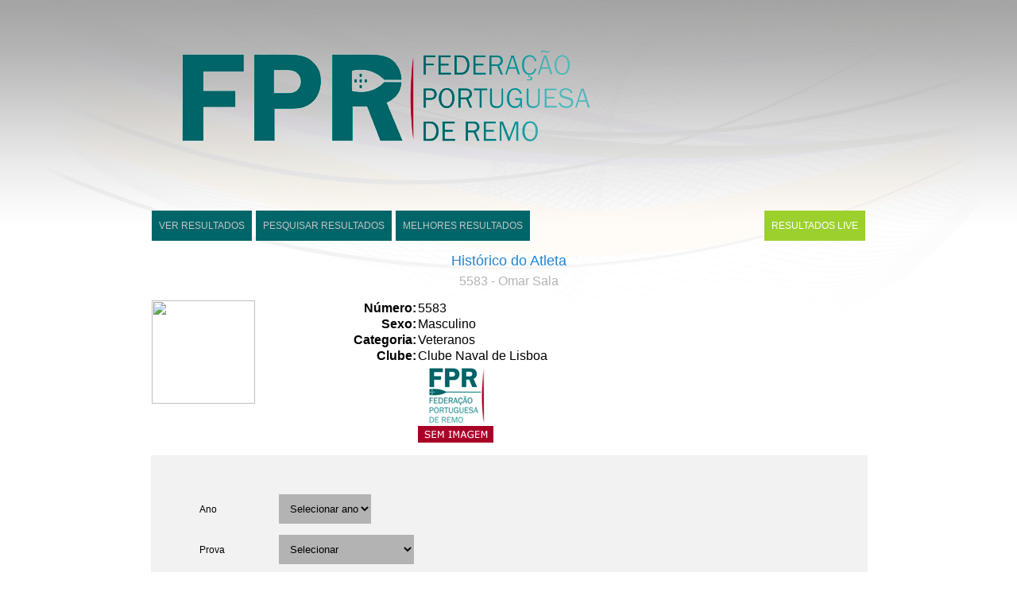

--- FILE ---
content_type: text/html; charset=UTF-8
request_url: https://resultados.fpremo.pt/index.php?verhistorico&atleta=5583&nome=%20Omar%20Sala
body_size: 3666
content:















<html>
    <head>
        <script src="js/jquery-1.7.2.js"></script>
        <script src="js/jquery.form.js"></script>
        <script src="js/jquery.print.js"></script>
        <script src="js/provas.js"></script> 
        <script src="js/embarcacoes.js"></script>
        <script src="js/searchresults.js"></script>
        <script>
  (function(i,s,o,g,r,a,m){i['GoogleAnalyticsObject']=r;i[r]=i[r]||function(){
  (i[r].q=i[r].q||[]).push(arguments)},i[r].l=1*new Date();a=s.createElement(o),
  m=s.getElementsByTagName(o)[0];a.async=1;a.src=g;m.parentNode.insertBefore(a,m)
  })(window,document,'script','//www.google-analytics.com/analytics.js','ga');

  ga('create', 'UA-10629243-48', 'auto');
  ga('send', 'pageview');

</script>
        <link rel="stylesheet" type="text/css" href="css/style.css?v=3" media="screen">
        <link rel="stylesheet" type="text/css" href="css/print.css" media="print">
		<link rel="stylesheet" href="js/jquery.fancybox.css" type="text/css" media="screen" />
        <title>RESULTADOS FPR</title>
    </head>
    <body>
        <div class="topo">
        <center><div id="img_topo1"></div>
        <div id="img_topo2"></div>
        </center>
        </div>
        <div class="wrapper" >
            <header>
                
                <div class="menu">
                    <ul>
                       
                        <li class="others"><a href="index.php?provas" title="Ir para lista de provas">VER RESULTADOS</a></li>
                        <li class=" meio others"><a href="index.php?searchresults" title="Pesquisar lista de provas">PESQUISAR RESULTADOS</a></li>
                        <li class=" meio others"><a href="index.php?searchtimes" title="Melhores tempos">MELHORES RESULTADOS</a></li>
                        
                        <li class=" live_res others_live"><a href="index.php?live" title="Ir para lista de resultados live">RESULTADOS LIVE</a></li>
                        
                    </ul>
                </div>
            </header>
            <div class="content">


<div class="titulo_pagina">
        <h1>Histórico do Atleta</h1><br/>
        <h2>5583 -  Omar Sala</h2>
        <br/>
       
	
    <table width="100%" cellspacing="2">
    <tr>
    <td align="right" valign="top" width="130">
    <div class="foto"> 
	<a href="#"><span></span><img width="130" src="http://provas.fpremo.pt/Fotos/Agentes/5583.jpg" class="img_nofoto"/></a>
    </div>
    </td>
    <td align="left" width="90%" valign="top">
    <table width="100%" border="0">
    <tr>
    <td align="right" width="200">
    <b>N&uacute;mero:</b>
    </td>
    <td align="left">
    5583
    </td>
    </tr> <tr>
    <td align="right" width="200">
    <b>Sexo:</b>
    </td>
    <td align="left">
    Masculino </td>
    </tr>
 <tr>
    <td align="right" width="130">
    <b>Categoria:</b>
    </td>
    <td align="left" > Veteranos</td>
    </tr>
    
    <tr>
    <td valign="top" align="right" width="130">
    <b>Clube:</b>
    </td>
    <td valign="top" align="left">Clube Naval de Lisboa<div class="foto_dadosBio">
<img  align="top" border="0" src="http://provas.fpremo.pt/Fotos/Clubes/C12.jpg" class="img_nologo"/>
    </div>
    </td>
    </tr>
    </table>
    
    </td>
    </tr>
    </table><br/>     </div>

<form action="" method="post" name="form_search" id="form_search">
    <input name="page" value="verhistorico" type="hidden">
<div id="lista_de_filtros"> 
        <div class="opcoes_search_time espaco_topo"></div><br/>
        <div class="opcoes_search_time" id="opcao_ano"><label>Ano</label><select name="ano" id="ano" onchange="sumbit_form_search();"><option value="">Selecionar ano</option><option value='2023'>2023</option><option value='2022'>2022</option><option value='2020'>2020</option><option value='2019'>2019</option><option value='2018'>2018</option><option value='2017'>2017</option><option value='2016'>2016</option><option value='2015'>2015</option><option value='2014'>2014</option></select></div><br/>
        <!--<div class="opcoes_search_time" id="opcao_especialidade"><label>Especialidade</label><select id='especialidades' name='especialidades' onchange='sumbit_form_search();'> <option value=''>Selecionar especialidade</option><option value='' selected></option></select></div><br/>-->
        <div class="opcoes_search_time" id="opcao_tipo_prova_time"><label>Prova</label><select name="tipoprovas" id="tipoprovas" onchange="sumbit_form_search();">
            <option value="">Selecionar</option><option value='Campeonato'>Campeonato</option><option value='Campeonato%Velocidade'>Campeonato Velocidade</option><option value='Campeonato%Yole'>Campeonato Yole</option><option value='Campeonato%Fundo'>Campeonato Fundo</option><option value='Taça'>Ta&ccedil;a</option><option value='Testes%Avaliações'>Testes/Avaliações</option><option value='Outros'>Outros</option></select></div><br/>
        <div class="opcoes_search_time" id="opcao_categoria"><label>Embarca&ccedil;&atilde;o</label><select id='categoria' name='categoria' onchange='sumbit_form_search();'> <option value=''>Selecionar</option><option value='1x'>1x</option><option value='2-'>2-</option><option value='2x'>2x</option><option value='4+'>4+</option><option value='4-'>4-</option><option value='4x'>4x</option><option value='8+'>8+</option><option value='C1x'>C1x</option><option value='C2x'>C2x</option><option value='C4X+'>C4X+</option><option value='Y2X'>Y2X</option><option value='Y4+'>Y4+</option><option value='Y4x+'>Y4x+</option><option value='Y8+'>Y8+</option></select></div>


        <div class="clear"></div>
    </div>

    <div id="filtros_restantes">
        
        <label>Posi&ccedil;&atildeo</label>
        <input name="posicao" id="posicao" type="text" value="" placeholder="ex: 1 ou 1-3"/>

    </div>
    <div class="reset_form">Limpar filtros</div>
    <input type="submit" value="Pesquisar" id="submit_btn" name="submit_btn"/>

    <div class="clear" id="reset_paginacao">

    </div>
    

<!--    <a class="seehistory" href="index.php?verhistoricointernational&atleta=5583&nome= Omar Sala">Ver histórico internacional</a>-->

    <div class="clear" id="reset_paginacao">

        <input type="hidden" id="atleta" name="atleta" value="5583" />
        <input type="hidden" id="nome" name="nome" value=" Omar Sala" />
        <div class="div_paginacao_historico">
            <label>Página </label><select name="paginacao" id="paginacao" onchange="sumbit_form_search_pagina();"> 
                <option value="1">1</option>            </select>
             <span class="spantotalresultados"> Tem 1 resultados no total</span>
        </div>
    </div>
</form> 
<div id="medalheiro">
    
    
        <table style=" font-size:12px;background: #fff;">
<tbody><tr style="  color: #fff;
  background-color: #6B6B6B;
  text-transform: uppercase;
  font-weight: normal;
  text-align:center;">
  <th style="padding:5px 5px;"><img src="https://resultados.fpremo.pt/img/gold.png" width="20px;"> </th>
  <th style="padding:5px 5px;"><img src="https://resultados.fpremo.pt/img/silver.png" width="20px;"></th>
  <th style="padding:5px 5px;"><img src="https://resultados.fpremo.pt/img/bronze.png" width="20px;"></th>
  <th style="padding:5px 5px;">Total</th></tr>
<tr align="left" valign="center" style="border-bottom: 1px solid rgb(190, 190, 190); font-size:12px; text-align:center;">
<td style="padding:0px 5px; ">0</td>
<td style="padding:0px 5px; ">0</td>
<td style="padding:0px 5px; ">0</td>
<td style="padding:0px 5px; background-color:rgb(224, 224, 224);">0</td>
</tr>

</tbody></table></div>
<div class="tabela_regatas">
     <div class="tabela_embarcacoes tabelas_search div_prova_">
                                            <table>
                                            <thead>
                                            <th colspan="4" class="th_left">
                                                2019, 
                                                C. N. Fundo 2019, Albufeira do Maranhão - Avis - 8+ Veteranos Masculinos -  Heat 1  10:51:00
                                                                                                
                                            </th>

                                           

                                            <th class="th_right">
                                                </th>
                                            </th>
                                            </thead>
                                            <tbody><tr class="impar_tr"><td width="15%">13</td><td width="15%">4543<br/>3812<br/>1451<br/>5583<br/>5790<br/>1342<br/>1333<br/>5125<br/>2660<br/></td><td width="40%"><a class="link_atleta" href="index.php?verhistorico&atleta=4543&nome=Luís Trigo Pereira ">Luís Trigo Pereira </a><br/><a class="link_atleta" href="index.php?verhistorico&atleta=3812&nome= Pedro Nunes "> Pedro Nunes </a><br/><a class="link_atleta" href="index.php?verhistorico&atleta=1451&nome= Duarte Henriques "> Duarte Henriques </a><br/><a class="link_atleta" href="index.php?verhistorico&atleta=5583&nome= Omar Sala"> Omar Sala</a><br/><a class="link_atleta" href="index.php?verhistorico&atleta=5790&nome=Vitor Pereira ">Vitor Pereira </a><br/><a class="link_atleta" href="index.php?verhistorico&atleta=1342&nome= Orlando Silva "> Orlando Silva </a><br/><a class="link_atleta" href="index.php?verhistorico&atleta=1333&nome= Manuel Teles "> Manuel Teles </a><br/><a class="link_atleta" href="index.php?verhistorico&atleta=5125&nome= Nuno Silvestre"> Nuno Silvestre</a><br/><a class="link_atleta" href="index.php?verhistorico&atleta=2660&nome=Pedro Durão">Pedro Durão</a><br/></td><td width="15%"><a class="link_clube" href="index.php?verhistoricoclube&clube=999">Misto</a></td><td width="15%">00:01:51.47</td></tr>
        </tbody>
    </table></div></ul>
<div style="clear:both; float: none;"></div>

<div class="paginas_numeradas">
        
            <span class="spantotalresultados"> Tem 1 resultados no total</span>
        <div class="clear"></div>
        </div>

<script>
    /*PARA SE VERIFICAR SE EXISTE IMAGEM EM OUTRO SERVIDOR*/
    function ImageExist(url)
    {
        var img = new Image();
        img.src = url;
        return img.height != 0;
    }
    function verifica_fotos() {
        $(".img_nofoto").each(function () {



            if (!ImageExist($(this).attr('src')))
            {
                $(this).attr('src', 'http://provas.fpremo.pt/Fotos/Agentes/nofoto.gif');
            }
        });


        $(".img_nologo").each(function () {
            if (!ImageExist($(this).attr('src')))
            {
                $(this).attr('src', 'http://provas.fpremo.pt/Fotos/Clubes/nofoto.png');
            }
        });
    }


    setTimeout(function () {
        verifica_fotos()
    }, 1000);

</script>

</div>

<div class="opcao_imprimir"><img src="img/print.png"></div>
        


</div> <!--FECHAR DIV CONTENT DO TEMPLATE HEADER-->

</div> <!--FECHAR DIV WRAPPER DO TEMPLATE HEADER-->
<div class="wrapper_footer">
    <div class="footer_page">
   Todos os direitos reservados &copy; 2025 Federação Portuguesa de Remo By <a href="http://spotfokus.pt">Spotfokus</a>
</div>
</div>

<script>
    $(document).ready(function(){
        var x=500;
        var excesso=417;
        x=$(window).height()-excesso;
        $('.wrapper').css('min-height',x+'px');
        $(window).resize(function(){
            x=$(window).height()-excesso;
            $('.wrapper').css('min-height',x+'px');
        });
    });
</script>
<script defer src="https://static.cloudflareinsights.com/beacon.min.js/vcd15cbe7772f49c399c6a5babf22c1241717689176015" integrity="sha512-ZpsOmlRQV6y907TI0dKBHq9Md29nnaEIPlkf84rnaERnq6zvWvPUqr2ft8M1aS28oN72PdrCzSjY4U6VaAw1EQ==" data-cf-beacon='{"version":"2024.11.0","token":"8a3f751d1900410694ebacef122e0a44","r":1,"server_timing":{"name":{"cfCacheStatus":true,"cfEdge":true,"cfExtPri":true,"cfL4":true,"cfOrigin":true,"cfSpeedBrain":true},"location_startswith":null}}' crossorigin="anonymous"></script>
</body>

</html>


--- FILE ---
content_type: text/css
request_url: https://resultados.fpremo.pt/css/style.css?v=3
body_size: 8367
content:
body{
    background-color: rgb(255, 255, 255);
    font-family: Arial, Verdana;
    font-size: 12px;
}

.content ul li{ display: block; /*float: left;width: 303px;*/margin-bottom:10px}
.content ul li a{text-decoration:none; margin-left: 20px; color:gray;}
.content ul li a:hover{color:#019be2;}
.content ul{float:none; clear:both;}
.clear{clear:both; float:none;}
/*--------------------------HEADER---------------------------------------------------------------*/
.topo{
    background:url(../img/lateral.jpg) repeat-x;
    /*height: 10px;*/
    margin: 0px;
   width: 100%;
   position: absolute;
    top: 0px;
    left: 0px;
}
#img_topo1{background:url(../img/topo1.jpg) no-repeat center; width:100%;height:237px;}
#img_topo2{background:url(../img/topo2.jpg) no-repeat center; width:100%;height:172px;}

.content,
header{width: 901px;
       margin: 0 auto;
       float: none;
       clear:both;}
header img{float:left;}
header .menu{float: left;
	height: 56px;
	position: relative;
	margin-top: -37px;
	margin-bottom: 13px;
	margin-left: -39px;
}
header .menu ul li{ 
	list-style: inside none;
	padding: 0;
	float: left;
	display: block;
	position: relative;
	background: rgb(0, 101, 105);;
	
	}
.meio{ margin-left: 5px;}
header .menu ul li.others{margin-top: 4px;}
header .menu ul li.active{
	border-top: 4px solid rgb(156, 208, 45);
	}
header .menu ul li.active a{
	color:white;
	}

header .menu ul li a{
	outline: none;
	display: block;
	position: relative;
	padding: 12px 9px;
	text-align: center;
	text-decoration: none;}
header .menu ul li.first{width:70px;visibility:hidden;}
header .menu ul li.first a{padding: 16px 45px;
                           background:transparent;
                           font-size: 0px;
                           color: transparent;
                           margin-left: -34px;}
header .menu ul li.first a:hover{
    background: url(../img/layout.png) -12 -280;
}
header .menu ul li a:hover{
    color: #fff;
}


header .menu a{
    color:#c4c4c4;
    text-decoration: none;
}

.live_res{margin-left:295px;  background: rgb(156, 208, 45) !important;}
.others_live{margin-top: 4px;}
.live_res a{color:white !important;}
.active_live{border-top:4px solid rgb(0, 101, 105);; }
/*---------------------CONTENT---------------------------------*/
.back{cursor:pointer;
background: rgb(156, 208, 45);
float: right;
padding: 5px;
color: white;}
#texto_intro{width: auto;
	margin: 0 auto;
	background: rgb(226, 226, 226);
	background: rgba(226, 226, 226, 0.43);
	padding: 100px;
	font-size: 14px;
	position:relative;
	top: 65px;}

.wrapper{min-height: 500px;
margin-top: 286px;
position: relative;
z-index: 2;
/*margin-left: -39px;*/
}


h1{color: rgb(31, 132, 211);
   font-weight: normal;
   font-size: 18px;
   text-align: center;}
h2{color: rgb(180, 180, 180);
   font-weight: normal;
   margin: -20px 0px 0px 0px;
   font-size: 16px;
   text-align: center;}
h3{color: rgb(180, 180, 180);
   font-weight: normal;
   margin-bottom:0px;
   font-size: 14px;
   text-align: center;
   margin-bottom: 17px;}

.lista_especialidades #especialidade,
.lista_especialidades #ano{margin:0px auto 20px auto; height:38px;}


.info_prova,
.info_regata{padding: 2px 0px;}
.info_regata span{margin:0px 35px;}
.tempo_controle{float: right;
                margin-top: 20px;
}
table{border-collapse: collapse}
.tabela_embarcacoes table{width: 100%}
.tabela_embarcacoes .par_tr{background-color: rgb(223, 223, 223);}
.tabela_embarcacoes .impar_tr{background-color: ghostwhite}
.tabela_embarcacoes th{/*background-color: rgb(31, 132, 211); */
                       background-color: rgb(0, 101, 105);
                       color:#ffffff;
                       font-size: 13px;
                       font-weight:normal;
                       padding: 10px 0px;}
.tabela_embarcacoes td{padding:10px;font-size: 12px; text-align:center;}


/*REGATAS*/

.ano_prova_tr,.res_search_prova_tr{
   background: rgb(202, 202, 202);
color: rgb(0, 101, 105);
                                   text-align: center;
                                   margin:10px 0px 10px 0px;
                                   float:none !important; 
                                   clear:both !important;
                                   width:100% !important;
                                   padding: 7px 0px;
                                   font-size: 14px;
                                   height: 18px;
}


/*provas*/

.regata_li{
    background: rgb(202, 202, 202);
color: rgb(31, 132, 211);
                                   
                                   margin:10px 0px 10px 0px;
                                   float:none !important; 
                                   clear:both !important;
                                   width:100% !important;
                                   padding: 7px 0px;
                                   font-size: 14px;
                                   height: 18px;
}

.res_search_prova_tr{text-align: left; cursor: pointer;}
.prova_tit_search{margin-left: 20px;}
span.especialidade_tit_search{float:right; margin-right:20px;}

/*.lista_especialidades{float: right;
margin-top: -108px;
position: absolute;
margin-left: 734px;}
*/
select{
			border: 0px;
			background-color: rgb(180, 179, 179);
			/*width: 100%;*/
			padding: 10px 0px 10px 10px;
			color: black;
			
					}

.opcoes_search{float: left;
               margin: 20px 12px;
               padding-right: 17px;
               padding-top: 6px;
               }
#opcao_distancia{width: 250px;}
#opcao_distancia label{width:100px; display: inline-block;}
#opcao_tipo_prova{width: 165px; }
/*#opcao_ano{visibility: hidden;}*/

/*ul.provas_ul li.lista_prova{display: none;}*/

.tabela_provas ul,
.tabela_regatas ul
	{
		margin-left: -38px;
	}
.reset_form{float:right;
            padding: 10px 9px 9px 9px;
            background: rgb(185, 185, 185);
            background:rgb(0, 101, 105);;
            color: white;
			cursor:pointer;
			/*margin-bottom:20px;*/
			
			z-index: 20;
			position: relative;
			/*margin-right: 186px;*/}

.div_paginacao{font-size: 12px;
			   font-weight: bold;
			   margin-top: -20px;
				position: relative;
				top: -32px;
				width: 200px;}
.tabelas_search{margin: 10px auto;

}

.th_left{text-align: left; padding-left: 20px !important;
}
.th_right{text-align: right; padding-right: 10px !important;}

#lista_de_filtros{
	text-align: justify;
	background: rgb(226, 226, 226);
	background: rgba(226, 226, 226, 0.43);
	padding-left: 61px;
    margin-left: 39px;
    width: 841px;
    margin: 0 auto;
	}
#filtros_restantes
{	text-align: center;
    padding-bottom: 30px;
	background: rgb(226, 226, 226);
	background: rgba(226, 226, 226, 0.43);
	width: 902px;
    margin: 0 auto;
    padding-top: 20px;
	}
#submit_btn{
float: right;
padding: 9px;
background: rgb(156, 208, 45);
color: white;
cursor: pointer;
border: none;
font-size: 12px;
}
#filtros_restantes label{font-weight:bold; margin:10px; color:rgb(0, 101, 105);;}

.espaco_topo{height: 35px;}
.opcoes_search_time label{display:inline-block; width:100px;}

.div_paginacao_besttimes{margin-top:-30px; margin-bottom:30px;}


/*---------------REGATAS---------------------*/
.a_esquerda{}
.a_direita{float:right;
           margin-right:20px;
           }

/*-------------------------------------------*/

/*---LINKS ATLETAS E CLUBES-----*/
.link_atleta, .link_clube{
	text-decoration:none;
	color: rgb(0, 101, 105);;
}

a:hover{color:rgb(102, 102, 102);}

/*------------------------------*/


.paginas_numeradas span{cursor:pointer; margin-right: 6px;
padding: 5px 0px;
color: gray;}
.pg_actual{color:rgb(31, 132, 211) !important;}


/*-----------------FOOTER--------------------------------------------------------------*/
.opcao_imprimir{clear: both; float: right; margin-top: 10px;}


.footer_page{text-align: right;
             margin: 0 auto;
             margin-top: 20px;
             font-size: 11px;
             width:901px;}

.wrapper_footer{
    color: white;
    /*background: rgb(52, 125, 192);*/
    background: rgb(0, 101, 105);
    padding: 7px 0px 27px 0px;
    position: absolute;
    left: 0px;
    width: 100%;
    margin-top: 55px;
}

.wrapper_footer a{color:#c4c4c4;text-decoration: none;}
.wrapper_footer a:hover{color:white;}



/*LIVE RESULTS*/

.resultados_tr{display:none;} 
.tr_regata{cursor:pointer;}
.tr_live_cabecalho{background-color: rgb(0, 101, 105) !important;
color: white;}




--- FILE ---
content_type: text/css
request_url: https://resultados.fpremo.pt/css/print.css
body_size: 5036
content:
body{
    background-color: rgb(255, 255, 255);
    font-family: Arial, Verdana;
    font-size: 12px;
}

.content ul li{ display: block; float: left;width: 303px;margin-bottom:10px}
.content ul li a{text-decoration:none; margin-left: 20px; color:gray;}
.content ul li a:hover{color:#019be2;}
.content ul{float:none; clear:both;}
.clear{clear:both; float:none;}
/*--------------------------HEADER---------------------------------------------------------------*/
.topo{
    background:url(../img/lateral.jpg) repeat-x;
    /*height: 10px;*/
    margin: 0px;
   width: 100%;
   position: absolute;
    top: 0px;
    left: 0px;
}
#img_topo1{background:url(../img/topo1.jpg) center; width:1024px;height:237px;}
#img_topo2{background:url(../img/topo2.jpg) center; width:1024px;height:172px;}

.content,
header{width: 1024px;
       margin: 0 auto;
       float: none;
       clear:both;}
header img{float:left;}
header .menu{float: left;
	height: 56px;
	width: 740px;
	position: relative;
	margin-top: -37px;
	margin-bottom: 34px;
	margin-left: 7px;
}
header .menu ul li{ 
	list-style: inside none;
	padding: 0;
	margin: 0;
	float: left;
	display: block;
	position: relative;
	background: rgb(46, 115, 178);
	margin-right: 5px;
	}
header .menu ul li.others{margin-top: 4px;}
header .menu ul li.active{
	border-top: 4px solid rgb(156, 208, 45);
	}
header .menu ul li.active a{
	color:white;
	}

header .menu ul li a{
	outline: none;
	display: block;
	position: relative;
	padding: 12px 20px;
	text-align: center;
	text-decoration: none;}
header .menu ul li.first{width:70px;visibility:hidden;}
header .menu ul li.first a{padding: 16px 45px;
                           background:transparent;
                           font-size: 0px;
                           color: transparent;
                           margin-left: -34px;}
header .menu ul li.first a:hover{
    background: url(../img/layout.png) -12 -280;
}
header .menu ul li a:hover{
    color: #fff;
}


header .menu a{
    color:#c4c4c4;
    text-decoration: none;
}

header .menu{float: right;
             background: url(../img/layout.png) -7 -233;
             height: 56px;
             width: 740px;
             position: relative;
             margin-top: -16px;
             display:none;
}


/*---------------------CONTENT---------------------------------*/
.wrapper{
margin-top: 250px;
position: relative;
z-index: 2;
}
h1{color: rgb(180, 180, 180);
   font-weight: normal;
   font-size: 18px;
   text-align: center;}
h2{color: rgb(180, 180, 180);
   font-weight: normal;
   margin: -20px 0px 0px 0px;
   font-size: 16px;
   text-align: center;}
h3{color: rgb(180, 180, 180);
   font-weight: normal;
   margin-bottom:0px;
   font-size: 14px;
   text-align: center;}

#especialidade{margin:33px auto 20px auto;}
.info_prova,
.info_regata{padding: 2px 0px;}
.info_regata span{margin:0px 50px;}
.tempo_controle{float: right;
                margin-top: 20px;
}
table{border-collapse: collapse}
.tabela_embarcacoes table{width: 100%}
.tabela_embarcacoes .par_tr{background-color: rgb(223, 223, 223);}
.tabela_embarcacoes .impar_tr{background-color: ghostwhite}
.tabela_embarcacoes th{background-color: rgb(0, 101, 105);
                       color:#c4c4c4;
                       font-size: 13px;
                       padding: 10px 0px;}
.tabela_embarcacoes td{padding:10px;font-size: 12px;}


/*provas*/

.ano_prova_tr,.res_search_prova_tr{background: rgb(31, 132, 211);
                                   color:rgb(189, 189, 189);
                                   text-align: center;
                                   margin:10px 0px 10px 0px;
                                   float:none !important; 
                                   clear:both !important;
                                   width:100% !important;
                                   padding: 7px 0px;
                                   font-size: 14px;}

.res_search_prova_tr{text-align: left; cursor: pointer;}
.prova_tit_search{margin-left: 20px;}
span.especialidade_tit_search{float:right; margin-right:20px;}

.lista_especialidades{float:right;}

.opcoes_search{float: left;
               margin: 20px;
               padding-right: 17px;
               height: 239px;
               padding-top: 6px;}
#opcao_distancia{width: 250px;}
#opcao_distancia label{width:100px; display: inline-block;}
#opcao_tipo_prova{width: 100px;}
/*#opcao_ano{visibility: hidden;}*/

/*ul.provas_ul li.lista_prova{display: none;}*/
.reset_form{float:right;
            padding: 10px;
            background: rgb(185, 185, 185);
            color: white;
cursor:pointer;
margin-bottom:20px;}
.div_paginacao{margin-left: 40px;}

.opcao_imprimir{display:none;}
.back{display:none;}
/*-----------------FOOTER--------------------------------------------------------------*/

.footer_page{text-align: right;
             margin: 0 auto;
             margin-top: 20px;
             font-size: 11px;
             width:1024px;}

.wrapper_footer{
    color: white;
    background: rgb(52, 125, 192);
    padding: 7px 0px 27px 0px;
    position: absolute;
    left: 0px;
    width: 100%;
    margin-top: 55px;
    display:none;
}

.wrapper_footer a{color:#c4c4c4;text-decoration: none;}
.wrapper_footer a:hover{color:white;}



--- FILE ---
content_type: application/javascript
request_url: https://resultados.fpremo.pt/js/embarcacoes.js
body_size: -140
content:


$(document).ready(function(){
    
   var pathname = window.location.pathname;
       pathname +='?'+window.location.search.substring(1);

    //$('.opcao_imprimir').printPage({url:pathname});    
    $('.opcao_imprimir').click(function(){window.print()});
    

});




--- FILE ---
content_type: application/javascript
request_url: https://resultados.fpremo.pt/js/searchresults.js
body_size: 1251
content:
function  sumbit_form_search(){
    //alert($('#paginacao').val());
    //$('#paginacao').val('1');
    $('#paginacao [value="1"]').attr('selected',true);
    //alert($('#paginacao').val());
    $('#form_search').submit();
}
function  sumbit_form_dist(){
    //alert($('#paginacao').val());
    //$('#paginacao').val('1');
    $('#paginacao [value="1"]').attr('selected',true);
    $('#kms [value=""]').attr('selected',true);
    //alert($('#paginacao').val());
    $('#form_search').submit();
}
function  sumbit_form_kms(){
    //alert($('#paginacao').val());
    //$('#paginacao').val('1');
    $('#paginacao [value="1"]').attr('selected',true);
    $('#distancia [value=""]').attr('selected',true);
    //alert($('#paginacao').val());
    $('#form_search').submit();
}


function  sumbit_form_search_pagina(){
    $('#form_search').submit();
}


$(document).ready(function(){
    
   
    $('.reset_form').click(function (){
        $('input[type=checkbox]').attr('checked', false);
        $("input[type=text], textarea").val("");
        $('select').prop('selectedIndex',0);
        $('#form_search').submit();

    });    
    
    $('.res_search_prova_tr').click(function(){
         var obj=$(this).attr('id');
        $('.lista_prova').not('.li_'+obj).slideUp();
        $('.tabelas_search').not('.div_'+obj).slideUp();
       
        $('.li_'+obj).slideDown();
        $('.resultados_tr').hide();
        $('.div_'+obj).slideToggle(1000);
    });
    
    $('.tr_regata').click(function(){
         var obj=$(this).attr('rel');
        $('.resultados_tr').not('.'+obj).hide();
        $('.'+obj).slideToggle(1);
    
    });

});

--- FILE ---
content_type: text/plain
request_url: https://www.google-analytics.com/j/collect?v=1&_v=j102&a=923850388&t=pageview&_s=1&dl=https%3A%2F%2Fresultados.fpremo.pt%2Findex.php%3Fverhistorico%26atleta%3D5583%26nome%3D%2520Omar%2520Sala&ul=en-us%40posix&dt=RESULTADOS%20FPR&sr=1280x720&vp=1280x720&_u=IEBAAEABAAAAACAAI~&jid=40664682&gjid=832018953&cid=1959509536.1765924372&tid=UA-10629243-48&_gid=163400121.1765924372&_r=1&_slc=1&z=828726298
body_size: -452
content:
2,cG-CEBWW9PEQX

--- FILE ---
content_type: application/javascript
request_url: https://resultados.fpremo.pt/js/provas.js
body_size: 440
content:


function get_provas(obj)
{

    var ano=$('#ano').val();
    var especialidade=$('#especialidade').val();
  // alert('dsds');
    if($(obj).attr('id')=="especialidade"){
        document.location.href="index.php?provas&ano="+ano+"&especialidade="+especialidade;
        //document.location.href="/index.php?provas&especialidade="+especialidade;
   
    }else{
        document.location.href="index.php?provas&ano="+ano;
    }
    
/* var  ajaxurl="http://localhost:8888/consultasFPC/index.php"
    $.ajax({
							type: "GET",
							url: ajaxurl,
                                                        data: "provas_assinc&ano="+ano+"&especialidade="+especialidade,
							success: function(resposta){
								$('.tabela_provas').html(resposta);
							}
						});*/
}

$(document).ready(function(){
    //get_provas($('#especialidade'))
  

});

